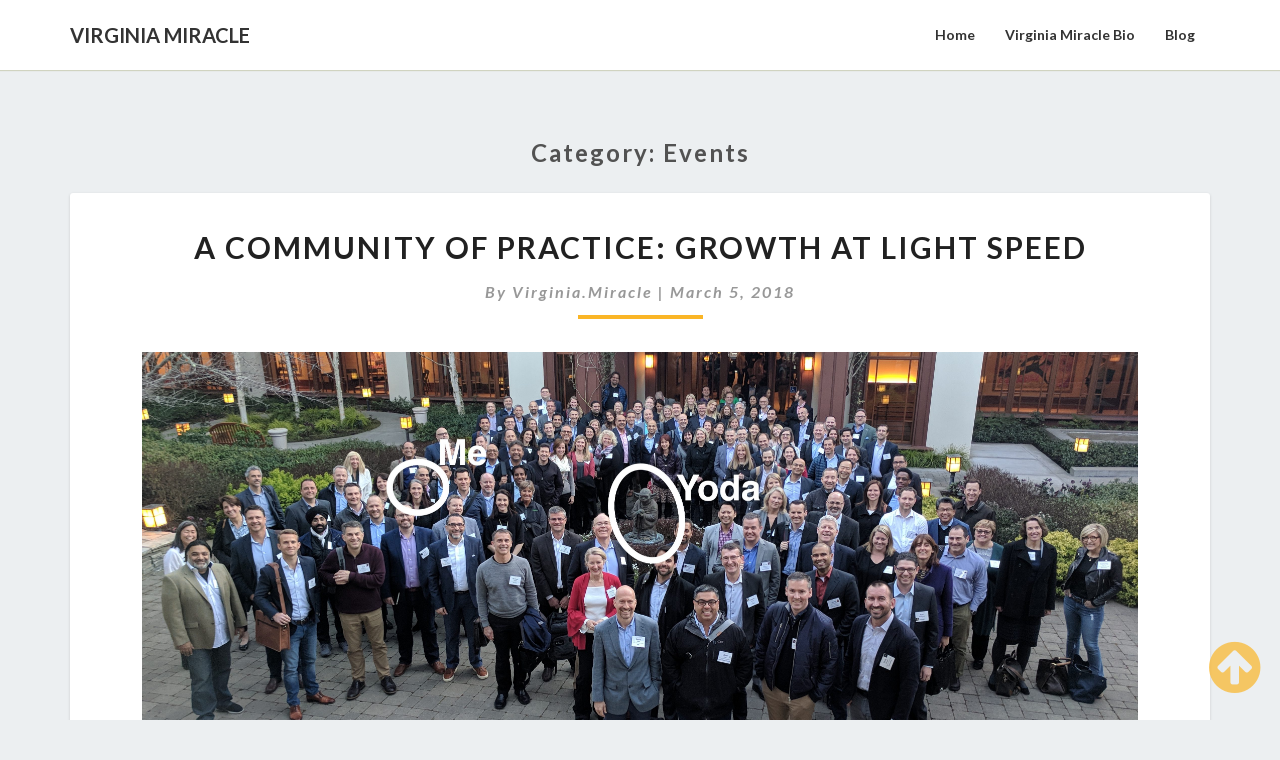

--- FILE ---
content_type: text/html; charset=UTF-8
request_url: https://www.virginiamiracle.com/category/events/
body_size: 16779
content:
<!DOCTYPE html>
<html xmlns="http://www.w3.org/1999/xhtml" dir="ltr" lang="en-US"
	prefix="og: https://ogp.me/ns#" >
<head>
  <meta charset="UTF-8" />
  <meta name="viewport" content="width=device-width" />
  <link rel="profile" href="http://gmpg.org/xfn/11" />
  <link rel="pingback" href="https://www.virginiamiracle.com/xmlrpc.php" />
  <meta http-equiv="content-language" content="en-US" />
  <meta name="language" content="en-US" />
  <title>Events | Virginia Miracle</title>

		<!-- All in One SEO 4.4.3 - aioseo.com -->
		<meta name="robots" content="max-image-preview:large" />
		<link rel="canonical" href="https://www.virginiamiracle.com/category/events/" />
		<meta name="generator" content="All in One SEO (AIOSEO) 4.4.3" />
		<script type="application/ld+json" class="aioseo-schema">
			{"@context":"https:\/\/schema.org","@graph":[{"@type":"BreadcrumbList","@id":"https:\/\/www.virginiamiracle.com\/category\/events\/#breadcrumblist","itemListElement":[{"@type":"ListItem","@id":"https:\/\/www.virginiamiracle.com\/#listItem","position":1,"item":{"@type":"WebPage","@id":"https:\/\/www.virginiamiracle.com\/","name":"Home","description":"Customer Experience Advocate","url":"https:\/\/www.virginiamiracle.com\/"},"nextItem":"https:\/\/www.virginiamiracle.com\/category\/events\/#listItem"},{"@type":"ListItem","@id":"https:\/\/www.virginiamiracle.com\/category\/events\/#listItem","position":2,"item":{"@type":"WebPage","@id":"https:\/\/www.virginiamiracle.com\/category\/events\/","name":"Events","url":"https:\/\/www.virginiamiracle.com\/category\/events\/"},"previousItem":"https:\/\/www.virginiamiracle.com\/#listItem"}]},{"@type":"CollectionPage","@id":"https:\/\/www.virginiamiracle.com\/category\/events\/#collectionpage","url":"https:\/\/www.virginiamiracle.com\/category\/events\/","name":"Events | Virginia Miracle","inLanguage":"en-US","isPartOf":{"@id":"https:\/\/www.virginiamiracle.com\/#website"},"breadcrumb":{"@id":"https:\/\/www.virginiamiracle.com\/category\/events\/#breadcrumblist"}},{"@type":"Person","@id":"https:\/\/www.virginiamiracle.com\/#person","name":"virginia.miracle","image":{"@type":"ImageObject","@id":"https:\/\/www.virginiamiracle.com\/category\/events\/#personImage","url":"https:\/\/secure.gravatar.com\/avatar\/715b98ad5219f7285c8a62418ece6d33?s=96&d=mm&r=g","width":96,"height":96,"caption":"virginia.miracle"}},{"@type":"WebSite","@id":"https:\/\/www.virginiamiracle.com\/#website","url":"https:\/\/www.virginiamiracle.com\/","name":"Virginia Miracle","description":"Customer Experience Advocate","inLanguage":"en-US","publisher":{"@id":"https:\/\/www.virginiamiracle.com\/#person"}}]}
		</script>
		<!-- All in One SEO -->

<link rel='dns-prefetch' href='//fonts.googleapis.com' />
<link rel="alternate" type="application/rss+xml" title="Virginia Miracle &raquo; Feed" href="https://www.virginiamiracle.com/feed/" />
<link rel="alternate" type="application/rss+xml" title="Virginia Miracle &raquo; Comments Feed" href="https://www.virginiamiracle.com/comments/feed/" />
<link rel="alternate" type="application/rss+xml" title="Virginia Miracle &raquo; Events Category Feed" href="https://www.virginiamiracle.com/category/events/feed/" />
<script type="text/javascript">
window._wpemojiSettings = {"baseUrl":"https:\/\/s.w.org\/images\/core\/emoji\/14.0.0\/72x72\/","ext":".png","svgUrl":"https:\/\/s.w.org\/images\/core\/emoji\/14.0.0\/svg\/","svgExt":".svg","source":{"concatemoji":"https:\/\/www.virginiamiracle.com\/wp-includes\/js\/wp-emoji-release.min.js?ver=6.3.7"}};
/*! This file is auto-generated */
!function(i,n){var o,s,e;function c(e){try{var t={supportTests:e,timestamp:(new Date).valueOf()};sessionStorage.setItem(o,JSON.stringify(t))}catch(e){}}function p(e,t,n){e.clearRect(0,0,e.canvas.width,e.canvas.height),e.fillText(t,0,0);var t=new Uint32Array(e.getImageData(0,0,e.canvas.width,e.canvas.height).data),r=(e.clearRect(0,0,e.canvas.width,e.canvas.height),e.fillText(n,0,0),new Uint32Array(e.getImageData(0,0,e.canvas.width,e.canvas.height).data));return t.every(function(e,t){return e===r[t]})}function u(e,t,n){switch(t){case"flag":return n(e,"\ud83c\udff3\ufe0f\u200d\u26a7\ufe0f","\ud83c\udff3\ufe0f\u200b\u26a7\ufe0f")?!1:!n(e,"\ud83c\uddfa\ud83c\uddf3","\ud83c\uddfa\u200b\ud83c\uddf3")&&!n(e,"\ud83c\udff4\udb40\udc67\udb40\udc62\udb40\udc65\udb40\udc6e\udb40\udc67\udb40\udc7f","\ud83c\udff4\u200b\udb40\udc67\u200b\udb40\udc62\u200b\udb40\udc65\u200b\udb40\udc6e\u200b\udb40\udc67\u200b\udb40\udc7f");case"emoji":return!n(e,"\ud83e\udef1\ud83c\udffb\u200d\ud83e\udef2\ud83c\udfff","\ud83e\udef1\ud83c\udffb\u200b\ud83e\udef2\ud83c\udfff")}return!1}function f(e,t,n){var r="undefined"!=typeof WorkerGlobalScope&&self instanceof WorkerGlobalScope?new OffscreenCanvas(300,150):i.createElement("canvas"),a=r.getContext("2d",{willReadFrequently:!0}),o=(a.textBaseline="top",a.font="600 32px Arial",{});return e.forEach(function(e){o[e]=t(a,e,n)}),o}function t(e){var t=i.createElement("script");t.src=e,t.defer=!0,i.head.appendChild(t)}"undefined"!=typeof Promise&&(o="wpEmojiSettingsSupports",s=["flag","emoji"],n.supports={everything:!0,everythingExceptFlag:!0},e=new Promise(function(e){i.addEventListener("DOMContentLoaded",e,{once:!0})}),new Promise(function(t){var n=function(){try{var e=JSON.parse(sessionStorage.getItem(o));if("object"==typeof e&&"number"==typeof e.timestamp&&(new Date).valueOf()<e.timestamp+604800&&"object"==typeof e.supportTests)return e.supportTests}catch(e){}return null}();if(!n){if("undefined"!=typeof Worker&&"undefined"!=typeof OffscreenCanvas&&"undefined"!=typeof URL&&URL.createObjectURL&&"undefined"!=typeof Blob)try{var e="postMessage("+f.toString()+"("+[JSON.stringify(s),u.toString(),p.toString()].join(",")+"));",r=new Blob([e],{type:"text/javascript"}),a=new Worker(URL.createObjectURL(r),{name:"wpTestEmojiSupports"});return void(a.onmessage=function(e){c(n=e.data),a.terminate(),t(n)})}catch(e){}c(n=f(s,u,p))}t(n)}).then(function(e){for(var t in e)n.supports[t]=e[t],n.supports.everything=n.supports.everything&&n.supports[t],"flag"!==t&&(n.supports.everythingExceptFlag=n.supports.everythingExceptFlag&&n.supports[t]);n.supports.everythingExceptFlag=n.supports.everythingExceptFlag&&!n.supports.flag,n.DOMReady=!1,n.readyCallback=function(){n.DOMReady=!0}}).then(function(){return e}).then(function(){var e;n.supports.everything||(n.readyCallback(),(e=n.source||{}).concatemoji?t(e.concatemoji):e.wpemoji&&e.twemoji&&(t(e.twemoji),t(e.wpemoji)))}))}((window,document),window._wpemojiSettings);
</script>
<style type="text/css">
img.wp-smiley,
img.emoji {
	display: inline !important;
	border: none !important;
	box-shadow: none !important;
	height: 1em !important;
	width: 1em !important;
	margin: 0 0.07em !important;
	vertical-align: -0.1em !important;
	background: none !important;
	padding: 0 !important;
}
</style>
	<link rel='stylesheet' id='sbi_styles-css' href='https://www.virginiamiracle.com/wp-content/plugins/instagram-feed/css/sbi-styles.min.css?ver=6.2' type='text/css' media='all' />
<link rel='stylesheet' id='wp-block-library-css' href='https://www.virginiamiracle.com/wp-includes/css/dist/block-library/style.min.css?ver=6.3.7' type='text/css' media='all' />
<style id='classic-theme-styles-inline-css' type='text/css'>
/*! This file is auto-generated */
.wp-block-button__link{color:#fff;background-color:#32373c;border-radius:9999px;box-shadow:none;text-decoration:none;padding:calc(.667em + 2px) calc(1.333em + 2px);font-size:1.125em}.wp-block-file__button{background:#32373c;color:#fff;text-decoration:none}
</style>
<style id='global-styles-inline-css' type='text/css'>
body{--wp--preset--color--black: #000000;--wp--preset--color--cyan-bluish-gray: #abb8c3;--wp--preset--color--white: #ffffff;--wp--preset--color--pale-pink: #f78da7;--wp--preset--color--vivid-red: #cf2e2e;--wp--preset--color--luminous-vivid-orange: #ff6900;--wp--preset--color--luminous-vivid-amber: #fcb900;--wp--preset--color--light-green-cyan: #7bdcb5;--wp--preset--color--vivid-green-cyan: #00d084;--wp--preset--color--pale-cyan-blue: #8ed1fc;--wp--preset--color--vivid-cyan-blue: #0693e3;--wp--preset--color--vivid-purple: #9b51e0;--wp--preset--gradient--vivid-cyan-blue-to-vivid-purple: linear-gradient(135deg,rgba(6,147,227,1) 0%,rgb(155,81,224) 100%);--wp--preset--gradient--light-green-cyan-to-vivid-green-cyan: linear-gradient(135deg,rgb(122,220,180) 0%,rgb(0,208,130) 100%);--wp--preset--gradient--luminous-vivid-amber-to-luminous-vivid-orange: linear-gradient(135deg,rgba(252,185,0,1) 0%,rgba(255,105,0,1) 100%);--wp--preset--gradient--luminous-vivid-orange-to-vivid-red: linear-gradient(135deg,rgba(255,105,0,1) 0%,rgb(207,46,46) 100%);--wp--preset--gradient--very-light-gray-to-cyan-bluish-gray: linear-gradient(135deg,rgb(238,238,238) 0%,rgb(169,184,195) 100%);--wp--preset--gradient--cool-to-warm-spectrum: linear-gradient(135deg,rgb(74,234,220) 0%,rgb(151,120,209) 20%,rgb(207,42,186) 40%,rgb(238,44,130) 60%,rgb(251,105,98) 80%,rgb(254,248,76) 100%);--wp--preset--gradient--blush-light-purple: linear-gradient(135deg,rgb(255,206,236) 0%,rgb(152,150,240) 100%);--wp--preset--gradient--blush-bordeaux: linear-gradient(135deg,rgb(254,205,165) 0%,rgb(254,45,45) 50%,rgb(107,0,62) 100%);--wp--preset--gradient--luminous-dusk: linear-gradient(135deg,rgb(255,203,112) 0%,rgb(199,81,192) 50%,rgb(65,88,208) 100%);--wp--preset--gradient--pale-ocean: linear-gradient(135deg,rgb(255,245,203) 0%,rgb(182,227,212) 50%,rgb(51,167,181) 100%);--wp--preset--gradient--electric-grass: linear-gradient(135deg,rgb(202,248,128) 0%,rgb(113,206,126) 100%);--wp--preset--gradient--midnight: linear-gradient(135deg,rgb(2,3,129) 0%,rgb(40,116,252) 100%);--wp--preset--font-size--small: 13px;--wp--preset--font-size--medium: 20px;--wp--preset--font-size--large: 36px;--wp--preset--font-size--x-large: 42px;--wp--preset--spacing--20: 0.44rem;--wp--preset--spacing--30: 0.67rem;--wp--preset--spacing--40: 1rem;--wp--preset--spacing--50: 1.5rem;--wp--preset--spacing--60: 2.25rem;--wp--preset--spacing--70: 3.38rem;--wp--preset--spacing--80: 5.06rem;--wp--preset--shadow--natural: 6px 6px 9px rgba(0, 0, 0, 0.2);--wp--preset--shadow--deep: 12px 12px 50px rgba(0, 0, 0, 0.4);--wp--preset--shadow--sharp: 6px 6px 0px rgba(0, 0, 0, 0.2);--wp--preset--shadow--outlined: 6px 6px 0px -3px rgba(255, 255, 255, 1), 6px 6px rgba(0, 0, 0, 1);--wp--preset--shadow--crisp: 6px 6px 0px rgba(0, 0, 0, 1);}:where(.is-layout-flex){gap: 0.5em;}:where(.is-layout-grid){gap: 0.5em;}body .is-layout-flow > .alignleft{float: left;margin-inline-start: 0;margin-inline-end: 2em;}body .is-layout-flow > .alignright{float: right;margin-inline-start: 2em;margin-inline-end: 0;}body .is-layout-flow > .aligncenter{margin-left: auto !important;margin-right: auto !important;}body .is-layout-constrained > .alignleft{float: left;margin-inline-start: 0;margin-inline-end: 2em;}body .is-layout-constrained > .alignright{float: right;margin-inline-start: 2em;margin-inline-end: 0;}body .is-layout-constrained > .aligncenter{margin-left: auto !important;margin-right: auto !important;}body .is-layout-constrained > :where(:not(.alignleft):not(.alignright):not(.alignfull)){max-width: var(--wp--style--global--content-size);margin-left: auto !important;margin-right: auto !important;}body .is-layout-constrained > .alignwide{max-width: var(--wp--style--global--wide-size);}body .is-layout-flex{display: flex;}body .is-layout-flex{flex-wrap: wrap;align-items: center;}body .is-layout-flex > *{margin: 0;}body .is-layout-grid{display: grid;}body .is-layout-grid > *{margin: 0;}:where(.wp-block-columns.is-layout-flex){gap: 2em;}:where(.wp-block-columns.is-layout-grid){gap: 2em;}:where(.wp-block-post-template.is-layout-flex){gap: 1.25em;}:where(.wp-block-post-template.is-layout-grid){gap: 1.25em;}.has-black-color{color: var(--wp--preset--color--black) !important;}.has-cyan-bluish-gray-color{color: var(--wp--preset--color--cyan-bluish-gray) !important;}.has-white-color{color: var(--wp--preset--color--white) !important;}.has-pale-pink-color{color: var(--wp--preset--color--pale-pink) !important;}.has-vivid-red-color{color: var(--wp--preset--color--vivid-red) !important;}.has-luminous-vivid-orange-color{color: var(--wp--preset--color--luminous-vivid-orange) !important;}.has-luminous-vivid-amber-color{color: var(--wp--preset--color--luminous-vivid-amber) !important;}.has-light-green-cyan-color{color: var(--wp--preset--color--light-green-cyan) !important;}.has-vivid-green-cyan-color{color: var(--wp--preset--color--vivid-green-cyan) !important;}.has-pale-cyan-blue-color{color: var(--wp--preset--color--pale-cyan-blue) !important;}.has-vivid-cyan-blue-color{color: var(--wp--preset--color--vivid-cyan-blue) !important;}.has-vivid-purple-color{color: var(--wp--preset--color--vivid-purple) !important;}.has-black-background-color{background-color: var(--wp--preset--color--black) !important;}.has-cyan-bluish-gray-background-color{background-color: var(--wp--preset--color--cyan-bluish-gray) !important;}.has-white-background-color{background-color: var(--wp--preset--color--white) !important;}.has-pale-pink-background-color{background-color: var(--wp--preset--color--pale-pink) !important;}.has-vivid-red-background-color{background-color: var(--wp--preset--color--vivid-red) !important;}.has-luminous-vivid-orange-background-color{background-color: var(--wp--preset--color--luminous-vivid-orange) !important;}.has-luminous-vivid-amber-background-color{background-color: var(--wp--preset--color--luminous-vivid-amber) !important;}.has-light-green-cyan-background-color{background-color: var(--wp--preset--color--light-green-cyan) !important;}.has-vivid-green-cyan-background-color{background-color: var(--wp--preset--color--vivid-green-cyan) !important;}.has-pale-cyan-blue-background-color{background-color: var(--wp--preset--color--pale-cyan-blue) !important;}.has-vivid-cyan-blue-background-color{background-color: var(--wp--preset--color--vivid-cyan-blue) !important;}.has-vivid-purple-background-color{background-color: var(--wp--preset--color--vivid-purple) !important;}.has-black-border-color{border-color: var(--wp--preset--color--black) !important;}.has-cyan-bluish-gray-border-color{border-color: var(--wp--preset--color--cyan-bluish-gray) !important;}.has-white-border-color{border-color: var(--wp--preset--color--white) !important;}.has-pale-pink-border-color{border-color: var(--wp--preset--color--pale-pink) !important;}.has-vivid-red-border-color{border-color: var(--wp--preset--color--vivid-red) !important;}.has-luminous-vivid-orange-border-color{border-color: var(--wp--preset--color--luminous-vivid-orange) !important;}.has-luminous-vivid-amber-border-color{border-color: var(--wp--preset--color--luminous-vivid-amber) !important;}.has-light-green-cyan-border-color{border-color: var(--wp--preset--color--light-green-cyan) !important;}.has-vivid-green-cyan-border-color{border-color: var(--wp--preset--color--vivid-green-cyan) !important;}.has-pale-cyan-blue-border-color{border-color: var(--wp--preset--color--pale-cyan-blue) !important;}.has-vivid-cyan-blue-border-color{border-color: var(--wp--preset--color--vivid-cyan-blue) !important;}.has-vivid-purple-border-color{border-color: var(--wp--preset--color--vivid-purple) !important;}.has-vivid-cyan-blue-to-vivid-purple-gradient-background{background: var(--wp--preset--gradient--vivid-cyan-blue-to-vivid-purple) !important;}.has-light-green-cyan-to-vivid-green-cyan-gradient-background{background: var(--wp--preset--gradient--light-green-cyan-to-vivid-green-cyan) !important;}.has-luminous-vivid-amber-to-luminous-vivid-orange-gradient-background{background: var(--wp--preset--gradient--luminous-vivid-amber-to-luminous-vivid-orange) !important;}.has-luminous-vivid-orange-to-vivid-red-gradient-background{background: var(--wp--preset--gradient--luminous-vivid-orange-to-vivid-red) !important;}.has-very-light-gray-to-cyan-bluish-gray-gradient-background{background: var(--wp--preset--gradient--very-light-gray-to-cyan-bluish-gray) !important;}.has-cool-to-warm-spectrum-gradient-background{background: var(--wp--preset--gradient--cool-to-warm-spectrum) !important;}.has-blush-light-purple-gradient-background{background: var(--wp--preset--gradient--blush-light-purple) !important;}.has-blush-bordeaux-gradient-background{background: var(--wp--preset--gradient--blush-bordeaux) !important;}.has-luminous-dusk-gradient-background{background: var(--wp--preset--gradient--luminous-dusk) !important;}.has-pale-ocean-gradient-background{background: var(--wp--preset--gradient--pale-ocean) !important;}.has-electric-grass-gradient-background{background: var(--wp--preset--gradient--electric-grass) !important;}.has-midnight-gradient-background{background: var(--wp--preset--gradient--midnight) !important;}.has-small-font-size{font-size: var(--wp--preset--font-size--small) !important;}.has-medium-font-size{font-size: var(--wp--preset--font-size--medium) !important;}.has-large-font-size{font-size: var(--wp--preset--font-size--large) !important;}.has-x-large-font-size{font-size: var(--wp--preset--font-size--x-large) !important;}
.wp-block-navigation a:where(:not(.wp-element-button)){color: inherit;}
:where(.wp-block-post-template.is-layout-flex){gap: 1.25em;}:where(.wp-block-post-template.is-layout-grid){gap: 1.25em;}
:where(.wp-block-columns.is-layout-flex){gap: 2em;}:where(.wp-block-columns.is-layout-grid){gap: 2em;}
.wp-block-pullquote{font-size: 1.5em;line-height: 1.6;}
</style>
<link rel='stylesheet' id='bootstrap-css' href='https://www.virginiamiracle.com/wp-content/themes/lighthouse/css/bootstrap.css?ver=6.3.7' type='text/css' media='all' />
<link rel='stylesheet' id='lighthouse-style-css' href='https://www.virginiamiracle.com/wp-content/themes/lighthouse/style.css?ver=6.3.7' type='text/css' media='all' />
<style id='lighthouse-style-inline-css' type='text/css'>
	/* Color Scheme */

	/* Accent Color */

	a:active,
	a:hover,
	a:focus {
	    color: #fab526;
	}

	.navbar-default .navbar-nav > li > a:hover, .navbar-default .navbar-nav > li > a:focus {
		color: #fab526;
	}

.navbar-default .navbar-toggle:hover, .navbar-default .navbar-toggle:focus {
		background-color: #fab526;
		background: #fab526;
		border-color:#fab526;
	}

	.navbar-default .navbar-nav > .active > a, .navbar-default .navbar-nav > .active > a:hover, .navbar-default .navbar-nav > .active > a:focus {
		color: #fab526 !important;			
	}

	.dropdown-menu > .active > a, .dropdown-menu > .active > a:hover, .dropdown-menu > .active > a:focus {	    
	    background-color: #fab526;
	}
	.btn, .btn-default:visited, .btn-default:active:hover, .btn-default.active:hover, .btn-default:active:focus, .btn-default.active:focus, .btn-default:active.focus, .btn-default.active.focus {
    background: #fab526;
}

	.navbar-default .navbar-nav > .open > a, .navbar-default .navbar-nav > .open > a:hover, .navbar-default .navbar-nav > .open > a:focus {
		color: #fab526;
	}

	.cat-links a, .tags-links a {
   		color: #fab526;
	}
	.navbar-default .navbar-nav > li > .dropdown-menu > li > a:hover,
	.navbar-default .navbar-nav > li > .dropdown-menu > li > a:focus {
		color: #fff;
		background-color: #fab526;
	}
	 h5.entry-date a:hover {
		color: #fab526;
	 }

	 #respond input#submit {
	 	background-color: #fab526;
	 	background: #fab526;
	}
	.navbar-default .navbar-nav .open .dropdown-menu > .active > a, .navbar-default .navbar-nav .open .dropdown-menu > .active > a:hover, .navbar-default .navbar-nav .open .dropdown-menu > .active > a:focus {
		background-color: #fab526;
		color:#fff;
	}
.top-widgets h3:after {
    display: block;
    max-width: 60px;
    background:  #fab526;
    height: 3px;
    content: ' ';
    margin: 0 auto;
    margin-top: 10px;
}
.bottom-widgets h3:after {
    display: block;
    max-width: 60px;
    background:  #fab526;
    height: 3px;
    content: ' ';
    margin: 0 auto;
    margin-top: 10px;
}
	button:hover, button, button:active, button:focus {
		border: 1px solid #fab526;
		background-color:#fab526;
		background:#fab526;
	}
		.dropdown-menu .current-menu-item.current_page_item a, .dropdown-menu .current-menu-item.current_page_item a:hover, .dropdown-menu .current-menu-item.current_page_item a:active, .dropdown-menu .current-menu-item.current_page_item a:focus {
    background: #fab526 !important;
    color:#fff !important
	}
	@media (max-width: 767px) {
		.navbar-default .navbar-nav .open .dropdown-menu > li > a:hover {
			background-color: #fab526;
			color: #fff;
		}
	}
	blockquote {
		    border-left: 5px solid #fab526;
	}
	.sticky-post{
	    background: #fab526;
	    color:white;
	}
	
	.entry-title a:hover,
	.entry-title a:focus{
	    color: #fab526;
	}

	.entry-header .entry-meta::after{
	    background: #fab526;
	}

	.post-password-form input[type="submit"], .post-password-form input[type="submit"]:hover, .post-password-form input[type="submit"]:focus, .post-password-form input[type="submit"]:active {
	    background-color: #fab526;

	}

		.fa {
		color: #fab526;
	}

	.btn-default{
		border-bottom: 1px solid #fab526;
	}

	.btn-default:hover, .btn-default:focus{
	    border-bottom: 1px solid #fab526;
	    background-color: #fab526;
	}

	.nav-previous:hover, .nav-next:hover{
	    border: 1px solid #fab526;
	    background-color: #fab526;
	}

	.next-post a:hover,.prev-post a:hover{
	    color: #fab526;
	}

	.posts-navigation .next-post a:hover .fa, .posts-navigation .prev-post a:hover .fa{
	    color: #fab526;
	}


#secondary .widget-title {
    border-left: 3px solid #fab526;
}

	#secondary .widget a:hover,
	#secondary .widget a:focus{
		color: #fab526;
	}

	#secondary .widget_calendar tbody a {
	    background-color: #fab526;
	    color: #fff;
	    padding: 0.2em;
	}

	#secondary .widget_calendar tbody a:hover{
	    background-color: #fab526;
	    color: #fff;
	    padding: 0.2em;
	}	

</style>
<link rel='stylesheet' id='font-awesome-css' href='https://www.virginiamiracle.com/wp-content/themes/lighthouse/font-awesome/css/font-awesome.min.css?ver=6.3.7' type='text/css' media='all' />
<link rel='stylesheet' id='lighthousegooglefonts-css' href='//fonts.googleapis.com/css?family=Lato:400,300italic,700,700i|Source+Sans+Pro:400,400italic' type='text/css' media='all' />
<script type='text/javascript' src='https://www.virginiamiracle.com/wp-includes/js/jquery/jquery.min.js?ver=3.7.0' id='jquery-core-js'></script>
<script type='text/javascript' src='https://www.virginiamiracle.com/wp-includes/js/jquery/jquery-migrate.min.js?ver=3.4.1' id='jquery-migrate-js'></script>
<!--[if lt IE 9]>
<script type='text/javascript' src='https://www.virginiamiracle.com/wp-content/themes/lighthouse/js/html5shiv.js?ver=3.7.3' id='html5shiv-js'></script>
<![endif]-->
<link rel="https://api.w.org/" href="https://www.virginiamiracle.com/wp-json/" /><link rel="alternate" type="application/json" href="https://www.virginiamiracle.com/wp-json/wp/v2/categories/285" /><link rel="EditURI" type="application/rsd+xml" title="RSD" href="https://www.virginiamiracle.com/xmlrpc.php?rsd" />
<meta name="generator" content="WordPress 6.3.7" />
<meta name="twitpic" content="twitpic/0.3" />
<link rel="stylesheet" href="https://www.virginiamiracle.com/wp-content/plugins/twitpic/styles/twitpic.css" type="text/css" media="screen" />
<style>#twitpic {width: 260px imporant!;}</style>
<style type="text/css">
        .site-header { background: ; }
        .footer-widgets h3 { color: ; }
        .site-footer { background: ; }
        .footer-widget-wrapper { background: ; }
        .row.site-info { color: ; }
        #secondary h3.widget-title, #secondary h4.widget-title { color: ; }
        #secondary .widget { background: ; }
        #secondary .widget a { color: ; }
        #secondary .widget li { border-color: ; }
        .navbar-nav > li > ul.dropdown-menu,.navbar-default { background-color: #ffffff; }
        ul.dropdown-menu:after { border-bottom-color: #ffffff; }
        .navbar-default .navbar-nav>li>a,.navbar-default .navbar-nav .dropdown-menu>li>a  { color: ; }
        .navbar-default .navbar-brand { color: ; }
        h1.entry-title, .entry-header .entry-title a { color: ; }
        .entry-content, .entry-summary { color: ; }
        h5.entry-date, h5.entry-date a { color: ; }
       	.top-widgets { background: ; }
       	.top-widgets h3 { color: ; }
       	.top-widgets, .top-widgets p { color: ; }
       	.bottom-widgets { background: ; }
       	.site-description, .site-title { color: #; }
		.site-title::after{ background-color: #; }
  		#comments a, #comments a:hover, #comments a:focus, #comments a:active, #comments a:visited, .page .post-content a, .page .post-content a:hover, .page .post-content a:focus, .page .post-content a:active, .page .post-content a:visited, .single-post .post-content a, .single-post .post-content a:hover, .single-post .post-content a:focus, .single-post .post-content a:active, .single-post .post-content a:visited { color: ; }
       	.bottom-widgets h3 { color: ; }
       	.scroll-to-top .fa { color: ; }
       	.bottom-widgets, .bottom-widgets p { color: ; }
		   	.site-description, .site-title { color: ; }
	.site-title::after{ background-color: ; }
		@media (max-width:767px){.navbar-default .navbar-nav .dropdown-menu>li.menu-item>a  { color: ; }}
</style>
	<style type="text/css" id="lighthouse-header-css">
					.site-header {
					background: url(https://www.virginiamiracle.com/wp-content/uploads/2017/06/speakers-3.jpg) no-repeat scroll top;
											background-size: cover;
						background-position:center;
						height: 500px
									}

				@media (min-width: 768px) and (max-width: 1024px){
					.site-header {
													background-size: cover;
							background-position:center;
							height: 350px;
										
					}
				}

				@media (max-width: 767px) {
					.site-header {
													background-size: cover;
							background-position:center;
							height: 300px;
										
					}
				}
				@media (max-width: 359px) {
					.site-header {
													background-size: cover;
							background-position:center;
							height: 200px;
												
					}
					
				}
				.site-header{
					-webkit-box-shadow: 0px 0px 2px 1px rgba(182,182,182,0.3);
			    	-moz-box-shadow: 0px 0px 2px 1px rgba(182,182,182,0.3);
			    	-o-box-shadow: 0px 0px 2px 1px rgba(182,182,182,0.3);
			    	box-shadow: 0px 0px 2px 1px rgba(182,182,182,0.3);
				}
  
		.site-title,
		.site-description {
			color: #fff;
		}
		.site-title::after{
			background: #fff;
			content:"";       
		}
	
	</style>
			<style type="text/css" id="wp-custom-css">
			/*
You can add your own CSS here.

a:active {
    color: white;
}

Click the help icon above to learn more.
*/		</style>
		</head>

<body class="archive category category-events category-285 group-blog">
  <div id="page" class="hfeed site">
      <!-- Only show header on front page start -->
        <nav class="navbar navbar-default navbar-fixed-top navbar-left" role="navigation"> 
        <div class="container" id="navigation_menu">
          <div class="navbar-header"> 
                        <button type="button" class="navbar-toggle" data-toggle="collapse" data-target=".navbar-ex1-collapse"> 
              <span class="sr-only">Toggle Navigation</span> 
              <span class="icon-bar"></span> 
              <span class="icon-bar"></span> 
              <span class="icon-bar"></span> 
            </button> 
                        <a href="https://www.virginiamiracle.com/">
              <div class="navbar-brand">Virginia Miracle</div>            </a>
          </div> 
          <div class="collapse navbar-collapse navbar-ex1-collapse"><ul id="menu-nav" class="nav navbar-nav"><li id="menu-item-944" class="menu-item menu-item-type-custom menu-item-object-custom menu-item-home menu-item-944"><a title="Home" href="http://www.virginiamiracle.com/">Home</a></li>
<li id="menu-item-876" class="menu-item menu-item-type-post_type menu-item-object-page menu-item-876"><a title="Virginia Miracle Bio" href="https://www.virginiamiracle.com/bio/">Virginia Miracle Bio</a></li>
<li id="menu-item-877" class="menu-item menu-item-type-taxonomy menu-item-object-category menu-item-877"><a title="Blog" href="https://www.virginiamiracle.com/category/blog/">Blog</a></li>
</ul></div>          </div>
        </nav>
        <div class="header-no-image"></div>
            </header>  
<!-- Only show header on front page end -->
  <div id="content" class="site-content"><div class="container">
	<div class="row">
		

		
			<header class="archive-page-header">
				<h3 class="archive-page-title">Category: <span>Events</span></h3>			</header><!-- .page-header -->

						<div id="primary" class="col-md-12 content-area">
						<main id="main" class="site-main" role="main">

										
						
<article id="post-973"  class="post-content post-973 post type-post status-publish format-standard hentry category-blog category-brands-worthy-of-a-weekend category-events tag-chief-customer-officer tag-gainsight tag-spredfast">

	
<a href="https://www.virginiamiracle.com/2018/03/05/a-community-of-practice-growth-at-light-speed/" rel="bookmark">
		</a>	
	<header class="entry-header">	
	
		<span class="screen-reader-text">A Community Of Practice: Growth at Light Speed</span>

					<h2 class="entry-title">
				<a href="https://www.virginiamiracle.com/2018/03/05/a-community-of-practice-growth-at-light-speed/" rel="bookmark">A Community Of Practice: Growth at Light Speed</a>
			</h2>
		
				     
				<div class="entry-meta">
					 					<h5 class="entry-date">By <span class="author vcard"><a class="url fn n" href="https://www.virginiamiracle.com/author/virginiamiracle/" title="View all posts by virginia.miracle" rel="author">virginia.miracle</a></span></span>
	| <a href="https://www.virginiamiracle.com/2018/03/05/a-community-of-practice-growth-at-light-speed/" title="5:34 am" rel="bookmark"><time class="entry-date" datetime="2018-03-05T05:34:41-08:00" pubdate>March 5, 2018 </time></a><span class="byline"><span class="sep"></span></h5>
					 				</div><!-- .entry-meta -->
			   
			</header><!-- .entry-header -->
	
			<div class="entry-content">
				<p><img decoding="async" fetchpriority="high" class="alignleft size-full wp-image-974" src="http://www.virginiamiracle.com/wp-content/uploads/2018/03/Gainsight-CCO-attendees-e1520205223386.jpg" alt="" width="3967" height="1892" srcset="https://www.virginiamiracle.com/wp-content/uploads/2018/03/Gainsight-CCO-attendees-e1520205223386.jpg 3967w, https://www.virginiamiracle.com/wp-content/uploads/2018/03/Gainsight-CCO-attendees-e1520205223386-300x143.jpg 300w, https://www.virginiamiracle.com/wp-content/uploads/2018/03/Gainsight-CCO-attendees-e1520205223386-768x366.jpg 768w, https://www.virginiamiracle.com/wp-content/uploads/2018/03/Gainsight-CCO-attendees-e1520205223386-1024x488.jpg 1024w, https://www.virginiamiracle.com/wp-content/uploads/2018/03/Gainsight-CCO-attendees-e1520205223386-566x270.jpg 566w" sizes="(max-width: 3967px) 100vw, 3967px" /></p>
<p>My name is Virginia Miracle and I am a Customer Success practitioner (hi, Virginia). This is <em>not</em> what it says in my bio, but I think it just might be the truth.</p>
<p>Last week was a long, revelatory, and inspiring. I spent time in beautiful surroundings and part of two different Communities of Practice &#8211; the first was the Gainsight Chief Customer Officer Summit (hosted at the secretive Skywalker Ranch, hence Yoda) and the second was serving as a speaker at a customer&#8217;s internal social media summit. Despite the awesome work that Gainsight does on forwarding customer success as a practice, I am not sure that I would have self-identified on a reptilian level as part of the &#8220;Customer Success Community&#8221; prior to last week. I&#8217;ve spent basically all of my career as a marketer, I serve marketers and heck it wasn&#8217;t that long ago that I was honored to be part of <a href="http://www.toprankblog.com/2017/12/women-rock-digital-marketing-2017/">TopRank Marketing&#8217;s 25 Women Who Rocked Digital Marketing in 2017</a>. Walks like a duck&#8230;But then there&#8217;s this whole Customer Success gig I seem to have. The 6+ years of on the job lessons from building Spredfast&#8217;s Customer Success methodology and team appear to have armed me with both much to give and to learn. I found it very inspiring to engaging in debate and sharing with fellow CS leaders who served customers as diverse as procurement and pastors.</p>
<p>The second part of the week was at a customer&#8217;s internal social media event which brought together geographically disparate social teams for 2 days of training and best practice sharing. The way the logistics worked, I was able to attend all day and visibly see the crackle between the attendees in the same way I had felt that myself at Gainsight event. They all walked away feeling closer to colleagues and committed to sharing more on their best practices calls.</p>
<p>3 takeaways from a remarkable week in these 2 special communities:</p>
<p><strong>Prescriptive Practice is not the enemy of Artistry &#8211; </strong>Embracing playbooks, automation, and other technology tools to deal with the repetitive or high frequency motions frees up your limited human resources to do the things that defy playbooks and repetitive motions. This is true for everything from social care inquiries to troubleshooting docs to thanking promoters. Being prescriptive creates room for grace and learning.</p>
<p><strong>We Can Learn Faster Together</strong> &#8211; No one and I mean no one at the CCO summit had everything figured out. Given how quickly the space moves, that would be nearly impossible. But I have no doubt that the number of ideas, frameworks and new practitioner colleagues I walked away with will help me optimize solutions far faster than if I was in this alone. The same goes for the large customer team I was with at the end of the week. The comfort of all being in this together, still learning, and that being OK is powerful stuff.</p>
<p><strong>Connecting in Real Life Sparks Meaningful Digital Sharing &#8211;</strong> Connections that were made in both of these forums that will no doubt be taken forward with gusto and bear meaningful acceleration.  And what better time to remember than 4 days before SX kicks off! Building and maintaining meaningful connections to our loose tie Frolleagues (&lt;- see what I did there) is an investment in the braintrust that can grow our smarts ahead of the pace of market change. And is well worth the investment of the upcoming weekend&#8230;</p>
<p>&nbsp;</p>
<p>&nbsp;</p>
<p>&nbsp;</p>

							</div><!-- .entry-content -->

	<footer class="entry-footer">
			</footer><!-- .entry-footer -->
</article><!-- #post-## -->

							
						
<article id="post-947"  class="post-content post-947 post type-post status-publish format-standard hentry category-blog category-deep-thoughts category-events">

	
<a href="https://www.virginiamiracle.com/2018/01/21/3-lessons-from-3-months-prepping-to-interview-michelle-obama/" rel="bookmark">
		</a>	
	<header class="entry-header">	
	
		<span class="screen-reader-text">3 Lessons from 3 Months of Prepping to interview Michelle Obama</span>

					<h2 class="entry-title">
				<a href="https://www.virginiamiracle.com/2018/01/21/3-lessons-from-3-months-prepping-to-interview-michelle-obama/" rel="bookmark">3 Lessons from 3 Months of Prepping to interview Michelle Obama</a>
			</h2>
		
				     
				<div class="entry-meta">
					 					<h5 class="entry-date">By <span class="author vcard"><a class="url fn n" href="https://www.virginiamiracle.com/author/virginiamiracle/" title="View all posts by virginia.miracle" rel="author">virginia.miracle</a></span></span>
	| <a href="https://www.virginiamiracle.com/2018/01/21/3-lessons-from-3-months-prepping-to-interview-michelle-obama/" title="12:40 pm" rel="bookmark"><time class="entry-date" datetime="2018-01-21T12:40:16-08:00" pubdate>January 21, 2018 </time></a><span class="byline"><span class="sep"></span></h5>
					 				</div><!-- .entry-meta -->
			   
			</header><!-- .entry-header -->
	
			<div class="entry-content">
				<p><a href="http://www.virginiamiracle.com/wp-content/uploads/2018/01/SPEAKERS-D-045.jpg"><img decoding="async" class="wp-image-954 aligncenter" src="http://www.virginiamiracle.com/wp-content/uploads/2018/01/SPEAKERS-D-045.jpg" alt="" width="836" height="558" srcset="https://www.virginiamiracle.com/wp-content/uploads/2018/01/SPEAKERS-D-045.jpg 2500w, https://www.virginiamiracle.com/wp-content/uploads/2018/01/SPEAKERS-D-045-300x200.jpg 300w, https://www.virginiamiracle.com/wp-content/uploads/2018/01/SPEAKERS-D-045-768x512.jpg 768w, https://www.virginiamiracle.com/wp-content/uploads/2018/01/SPEAKERS-D-045-1024x683.jpg 1024w, https://www.virginiamiracle.com/wp-content/uploads/2018/01/SPEAKERS-D-045-405x270.jpg 405w" sizes="(max-width: 836px) 100vw, 836px" /></a>2017’s professional highlight without a doubt was interviewing former FLOTUS Michelle Obama on stage for the <a href="https://www.spredfast.com/summit/">Spredfast Summit</a> in October. Before we go further, the answer to your first two questions are: “Yes, she’s as amazing and warm and brilliant as she seems” and “No, I was not freaking out, I was extremely honored.”</p>
<p>While I learned a lot from Mrs. Obama <i>during</i> the interview (some takeaways <a href="https://www.linkedin.com/pulse/key-takeaways-from-spredfast-smart-social-summit-2017-tracy-whitelaw/">here</a> and <a href="https://www.spredfast.com/about-us/social-media-news/former-first-lady-michelle-obama-calls-businesses-take-stand-social-0">here</a>), the process of preparing for the day itself was rich with lessons. These are heavily informing my 2018 personal goals and I&#8217;m sharing in case they might help others as well.</p>
<p style="padding-left: 30px;"><b>Review the Game Film</b> &#8211; The Spredfast Marketing team who pulled off the coup of securing Mrs. Obama in the first place started me on a steady diet of looking at available previous interviews with Mrs. Obama to critique and second guess everything from editing to question flow. The major challenge is that much of what is available are other celebrities conducting the interviews. While everyone is interested in the FFLOTUS and Oprah comparing notes, I was well aware that the audience was there to hear from her, not me, so I needed to take a slightly different tack.</p>
<p style="padding-left: 30px;"><b>Preparation sets the table for Serendipity &#8211;</b> I ritualistically prepare for keynote presentations by building muscle memory. The better I know the material, the more I can be present in the moment to connect with the audience and perform on the day. While I have done a number of onstage fireside chats previously, I have never actually acted out rehearsals or done technical practices &#8211; those I prepped by &#8220;warming up&#8221; the interview subject in prep calls which was not on the table here. Thus, we needed to rehearse with surrogates. I’m not going to lie, I felt a little (ok, VERY) silly at first. However, knowing that I could juggle interview cards and a handheld mic and had practiced the questions over and over meant that I had more mental bandwidth in a very adrenaline fueled moment to try to actually <strong>LISTEN</strong> and simply guide the course of the conversation. My favorite moment of that hour was riffing with Mrs. Obama about her comments about making sure to review tweets &#8211; a moment only made possible because I wasn’t obsessively trying to remember or get to the next question.</p>
<p style="padding-left: 30px;"><b>Leadership is Everywhere</b> &#8211;  Mrs. Obama was amazing, but truthfully, I learned a something from everyone who stepped in to help me practice and polish &#8211; including WPEngine’s CEO Heather Brunner and my own husband who got dragged into the prep process in the final week. Turns out, I don’t turn to the man I walk through life with and ask him hard questions about leadership every day, but he’s pretty wise. While its amazing to be able to ask the former First Lady serious questions about how social media has changed the electorate, what it will take to get the next generation into politics, and how to tell a story through a team, we have leaders in our midst whose perspective is similarly valuable. We should be asking hard questions of everyone.</p>
<p>As I think forward to 2018, I am spending a lot of time reviewing the ups and downs of 2017 &#8211; not what happened, but how I reacted and chose to act, to speak, to prioritize, to spend my time and to behave. This year my goals center on being more thoughtful about how I spend my time. I wish to spend more time proactively investing in myself, my children and my community and far less of it in my comfort zone of reacting to incoming items. And I do want to spend more of my time with my remarkable friends, colleagues and my spouse discussing about things that will make a difference in the world or right here in Austin, TX.</p>

							</div><!-- .entry-content -->

	<footer class="entry-footer">
			</footer><!-- .entry-footer -->
</article><!-- #post-## -->

							
						
<article id="post-687"  class="post-content post-687 post type-post status-publish format-standard hentry category-blog category-clutter-free-marketing category-events tag-entrepreneur tag-loyal-customers tag-sxsw tag-w20 tag-wcg">

	
<a href="https://www.virginiamiracle.com/2014/04/29/exciting-update-article-w20-sxsw-video/" rel="bookmark">
		</a>	
	<header class="entry-header">	
	
		<span class="screen-reader-text">Exciting Update, Article &#038; W20 SXSW Video</span>

					<h2 class="entry-title">
				<a href="https://www.virginiamiracle.com/2014/04/29/exciting-update-article-w20-sxsw-video/" rel="bookmark">Exciting Update, Article &#038; W20 SXSW Video</a>
			</h2>
		
				     
				<div class="entry-meta">
					 					<h5 class="entry-date">By <span class="author vcard"><a class="url fn n" href="https://www.virginiamiracle.com/author/virginiamiracle/" title="View all posts by virginia.miracle" rel="author">virginia.miracle</a></span></span>
	| <a href="https://www.virginiamiracle.com/2014/04/29/exciting-update-article-w20-sxsw-video/" title="11:47 am" rel="bookmark"><time class="entry-date" datetime="2014-04-29T11:47:59-08:00" pubdate>April 29, 2014 </time></a><span class="byline"><span class="sep"></span></h5>
					 				</div><!-- .entry-meta -->
			   
			</header><!-- .entry-header -->
	
			<div class="entry-content">
				<p>A lot has happened over the last couple of months.  Most importantly, <a title="Merger post" href="http://www.spredfast.com/blog/2014/04/02/mass-relevance-spredfast-merge-today-circle-complete/">Spredfast and Mass Relevance merged</a> this month to form a 350 person Social Marketing Platform company, for which I am pleased to serve as Chief Customer Officer.  Lots more to come on that and the marketing at the speed of life made possible by the combined technologies.</p>
<p>In March, the folks at Entrepreneur were kind enough to publish me.  Please visit them <a title="Loyal Customers" href="http://www.entrepreneur.com/article/232170">here to read the full text of Woo Loyal Customers For Life with 4 Winning Ways.</a></p>
<p>And during SXSW, I participated in the WCG&#8217;s W2O Group Pre-Commerce Summit.  The video and slides from this 10 minute talk here: <iframe src="//www.youtube.com/embed/L_1SLmVlcW8" height="315" width="560" allowfullscreen="" frameborder="0"></iframe></p>
<p>Bonus: I address my very loud green jacket IN the video.</p>

							</div><!-- .entry-content -->

	<footer class="entry-footer">
			</footer><!-- .entry-footer -->
</article><!-- #post-## -->

							
						
<article id="post-668"  class="post-content post-668 post type-post status-publish format-standard hentry category-blog category-brands-worthy-of-a-weekend category-events tag-jackie-huba tag-womma">

	
<a href="https://www.virginiamiracle.com/2012/11/16/womma-summit-2012-advocacy-social-evolution/" rel="bookmark">
		</a>	
	<header class="entry-header">	
	
		<span class="screen-reader-text">WOMMA Summit 2012: Advocacy &#038; Social Evolution</span>

					<h2 class="entry-title">
				<a href="https://www.virginiamiracle.com/2012/11/16/womma-summit-2012-advocacy-social-evolution/" rel="bookmark">WOMMA Summit 2012: Advocacy &#038; Social Evolution</a>
			</h2>
		
				     
				<div class="entry-meta">
					 					<h5 class="entry-date">By <span class="author vcard"><a class="url fn n" href="https://www.virginiamiracle.com/author/virginiamiracle/" title="View all posts by virginia.miracle" rel="author">virginia.miracle</a></span></span>
	| <a href="https://www.virginiamiracle.com/2012/11/16/womma-summit-2012-advocacy-social-evolution/" title="10:39 am" rel="bookmark"><time class="entry-date" datetime="2012-11-16T10:39:49-08:00" pubdate>November 16, 2012 </time></a><span class="byline"><span class="sep"></span></h5>
					 				</div><!-- .entry-meta -->
			   
			</header><!-- .entry-header -->
	
			<div class="entry-content">
				<p><img decoding="async" src="https://s3.amazonaws.com/blogimages.socialagency.com/a88dd46c70e4f1e6b935661137c197da.jpeg" alt="" /></p>
<p>Wednesday night, we closed the book on another WOMMA Summit (disclosure: Spredfast is a governing member and I serve on the board).   Having now had a few hours to reflect, there were some major themes.</p>
<p>Back to <strong>Advocacy</strong> – In session after session, we heard a focus from brands on meeting the needs not only of their X million fans, but creating content, experiences, and value for their hard core fans.  One of the greatest examples of of approaching this came from Jackie Huba’s preview of her forthcoming 2013 book Monster Business.  Lady Gaga’s marketing strategies focus on the 1% of her fans that want to have hyper-engaged relationships with her.  The <a href="http://www.churchofcustomer.com/2010/02/loya">6 Lessons of Gaga’s loyalty strategy</a> are a fantastic reminder that this advocate strategy needs to drive platform choices instead of the tail wagging the dog.</p>
<p>Big Businesses are <strong>Dissolving the Social Pillar</strong> –Nestle Digital &amp; Social Global Head (and WOMMA co-founder) <a href="https://twitter.com/pblackshaw">Pete Blackshaw</a>,<a href="https://twitter.com/ggerik">Greg Gerik</a> of 3M, and “Turbo” <a href="https://twitter.com/turbotodd">Todd Watson</a> of IBM all shared the communications pillars of their organizations – none of which include standalone “social”.  Instead of being a siloed initiative of a few trained marketers, social has permeated the way the company communicates on all fronts.  This is a beautiful thought, but paying off on it requires investment in socially empowering hundreds of brand managers and SMEs, measuring the results of their efforts, and getting engagement and feedback data to the right places in the organization in a way that energizes the organization.</p>
<p>The <strong>Paid/Owned/Earned </strong>(and sometimes Shared) media model is here to stay as a meaningful model.  No longer is there questioning about the validity or value of WOM that gets stimulated by ad dollars as the changing dynamics of what it takes for users of social platforms to actually see a connections’ recommendation.  What does differ is how people are handling the integration of paid. Whether it is a new skill being picked up by the brand, executed through specialist agency collaboration, etc. – it is a skill set that must be added to your integrated WOMM team’s arsenal molto pronto.</p>
<p><strong>Measurement</strong> is becoming more sophisticated and scrutinized.  Many of the success metrics shared in sessions were about the “quick win”.  This seems to be a result of the continued ROI pressure that social initiatives, along with the entire marketing mix face (backed up by data shared in the <a href="http://www.ibmcom/cmostudy">IBM CMO study</a>.  But elevating social activity to “business value” needs to incorporate the value of both the quick win and the long game for which social is so uniquely designed.  Dr. Walter Carl shared some great guidance on how to look at the full value picture of social in a more holistic way – giving social credit for some of the “long game” communications objectives it achieves instead of short term sales, coupon redemptions, etc alone.  We need to move beyond activity metrics and the “short game” and start thinking about how to give social credit for the more complex role it plays including soliciting feedback, cultivating offline WOM recommendations, and developing brand advocates who will spark to action in a crisis.</p>
<p><strong>The Legal Socialpocalypse</strong> – The Summit closed with some amazing and well-timed reminders from lead legal counsel/cyberlawyers for Coca-Cola, American Express, and USAA.  Reminders included the need for a higher level of rigor in terms of sharing rights-protected material to basic security in the way that social accounts are being managed by individuals in the company (personal logins to control corporate Facebook, anyone?).  Above all, the guidance was to get legal involved early and often so they become involved in shaping a program instead of the late stage “no” guys.</p>
<p>It’s great to see so many companies that were early pioneers in social continuing to evolve and willing to share their lessons along the way for the benefit of the entire industry!  For more details and sharable nuggets, visit WOMMA’s curated tweet and photo highlights the summit sessions: <a href="http://allthings.womma.org/2012/11/13/womma-summit-day-1-recap/">Day 1</a>, <a href="http://allthings.womma.org/2012/11/14/womma-summit-day-2-recap/">Day 2</a>, <a href="http://allthings.womma.org/2012/11/15/womma-summit-day-3-recap/">Day 3</a>. To see more of the WOM that took place at Summit, check out the <a href="http://bit.ly/UuR27C" target="_blank">Summit Social Hub</a> powered by <a href="http://bit.ly/UuQZIX" target="_blank">FeedMagnet</a>.</p>

							</div><!-- .entry-content -->

	<footer class="entry-footer">
			</footer><!-- .entry-footer -->
</article><!-- #post-## -->

							
						
<article id="post-636"  class="post-content post-636 post type-post status-publish format-standard hentry category-blog category-clutter-free-marketing category-events tag-measurement tag-social-media-roi tag-womma">

	
<a href="https://www.virginiamiracle.com/2011/09/26/we-need-more-tweets/" rel="bookmark">
		</a>	
	<header class="entry-header">	
	
		<span class="screen-reader-text">We Need More Tweets!</span>

					<h2 class="entry-title">
				<a href="https://www.virginiamiracle.com/2011/09/26/we-need-more-tweets/" rel="bookmark">We Need More Tweets!</a>
			</h2>
		
				     
				<div class="entry-meta">
					 					<h5 class="entry-date">By <span class="author vcard"><a class="url fn n" href="https://www.virginiamiracle.com/author/virginiamiracle/" title="View all posts by virginia.miracle" rel="author">virginia.miracle</a></span></span>
	| <a href="https://www.virginiamiracle.com/2011/09/26/we-need-more-tweets/" title="9:44 am" rel="bookmark"><time class="entry-date" datetime="2011-09-26T09:44:24-08:00" pubdate>September 26, 2011 </time></a><span class="byline"><span class="sep"></span></h5>
					 				</div><!-- .entry-meta -->
			   
			</header><!-- .entry-header -->
	
			<div class="entry-content">
				<p>(this cross-posted on<a title="Social Media Pitfalls" href="http://blog.ogilvypr.com/2011/09/social-media-measurement-pitfalls/"> Ogilvy&#8217;s Fresh Influence blog</a>)</p>
<figure id="attachment_637" aria-describedby="caption-attachment-637" style="width: 500px" class="wp-caption alignleft"><a href="http://www.virginiamiracle.com/wp-content/uploads/2011/09/NeedMoreTweets.jpg"><img decoding="async" loading="lazy" class="size-full wp-image-637" title="NeedMoreTweets" src="http://www.virginiamiracle.com/wp-content/uploads/2011/09/NeedMoreTweets.jpg" alt="" width="500" height="408" srcset="https://www.virginiamiracle.com/wp-content/uploads/2011/09/NeedMoreTweets.jpg 500w, https://www.virginiamiracle.com/wp-content/uploads/2011/09/NeedMoreTweets-300x244.jpg 300w" sizes="(max-width: 500px) 100vw, 500px" /></a><figcaption id="caption-attachment-637" class="wp-caption-text">Image by John Moore @brandautopsy</figcaption></figure>
<p>On a panel last week for a <a href="http://womma.org/main/">WOMMA</a> event at Chicago&#8217;s Social Media Week, I had the pleasure of sitting with <a title="Keller Fay" href="http://twitter.com/#%21/kellerfay" target="_blank">Keller Fay&#8217;s Ed Keller</a>, <a title="Robbin Phillips" href="http://twitter.com/#%21/robbinphillips" target="_blank">Brains on Fire&#8217;s Robbin Phillips</a>, and Social Media Today&#8217;s <a title="Robin Carey's Twitter" href="http://twitter.com/#%21/robincarey" target="_blank">Robin Carey</a> to discuss social media measurement under the heading of <strong>&#8220;Is WOM worth it?&#8221;</strong>.  In the context of that discussion, I talked about the siren song of social media counting (vs. measurement) and the trap that we too-frequently see: social media &#8220;cases&#8221; that end by rattling off 20 different social media metrics that do not track to a meaningful business metric.  To illustrate, I mentioned that no CEO is not banging the table looking for more tweets (which <a title="Brand Autopsy" href="http://www.brandautopsy.com/">BrandAutopsy</a> riffed into the above), he&#8217;s looking for shareholder value &#8211; sales, market share, preference, purchase intent and a legion of other measures that can not be ripped off the back of Facebook insights.</p>
<p>So, with that in mind and the voices of my esteemed co-presenters in my head, I put together a list of 4 potential measurement pitfalls that can kill your social media measurement program before the horses have left the stable:</p>
<p>1) <span style="text-decoration: underline;">Setting the wrong objectives</span>.  This sounds silly, but often an activity or &#8220;client brief&#8221; will be mis-translated as an objective.  For example, &#8220;run a high-impact event&#8221; is an activity, but &#8220;increase consideration and share of voice among X audience&#8221; attending that event is an objective.  <strong>TEST</strong>: Can it be measured?  If the answer is no, it isn&#8217;t an objective.</p>
<p>2) <span style="text-decoration: underline;">Determine the meaningful (vs. diagnostic) KPIs <em>before </em>you begin</span>:  Chances are, meaningful KPI&#8217;s will require measurement techniques beyond simple, spoon-fed social media metrics like likes and shares.  Take a walk through our <a title="Conversation Impact PDF" href="http://blog.ogilvypr.com/wp-content/uploads/ogilvy-360-digital-influence_conversationimpact_2009.pdf" target="_blank">Conversation Impact(TM) white paper</a> to determine how to craft meaningful Reach, Preference, or Action KPIs.</p>
<p>3) <span style="text-decoration: underline;">Find where your audience is interacting on a relevant topic</span>: Yes, Facebook has 800 million people and likely some of them are in your desired &#8220;audience&#8221; but they may not be on Facebook to discuss their mother&#8217;s prescriptions or whatever topic that you may have value to add.  The important second step to &#8220;going where the party&#8221; is already happening is not just determining where your audience is, but how they are using social media for different things &#8211; where do they share recipes vs. look for snowboot recommendations?  While they could light up for FB, Twitter, Flickr, etc it will be critical to understand the relevance of those platforms to their lives to put together a measurable strategy.</p>
<p>4) <span style="text-decoration: underline;">Plan to measure</span>: If you put together a measurement plan after you&#8217;ve already begun, you have lost your chance at a baseline and being able to know the true impact of your efforts.  Ed Keller admitted that he often gets calls halfway through campaigns at which point, there are limitations on the types of measurements that can be taken.  The baseline is going to be the key to your &#8220;winning&#8221; metric such as &#8220;Increased purchase consideration by 45%&#8221;.  That is the type of metric that CEOs do care about and will keep your social media efforts on strategy and in budget in 2012.</p>

							</div><!-- .entry-content -->

	<footer class="entry-footer">
			</footer><!-- .entry-footer -->
</article><!-- #post-## -->

							
							
						
					</main><!-- #main -->
				</div><!-- #primary -->

		
					</div> <!--.row-->            
		</div><!--.container-->
		

	<div class="container"> 
		<div class="row">
			<div class="col-md-4">
							</div>
			<div class="col-md-4">
							</div>
			<div class="col-md-4">
				 
			</div>
		</div>
	</div>
</div><!-- #content -->
<div class="footer-widget-wrapper">
	<div class="container">

		<div class="row">
			<div class="col-md-4">
				 
			</div>
			<div class="col-md-4">
				 
			</div>
			<div class="col-md-4">
				 
			</div>
		</div>
	</div>
</div>
<footer id="colophon" class="site-footer" role="contentinfo">
	<div class="row site-info">
			&copy; 2026 Virginia Miracle</div><!-- .site-info -->
</footer><!-- #colophon -->
</div><!-- #page -->


	<a href="#page" class="scroll-to-top">
	<i class="fa fa-arrow-circle-up" aria-hidden="true"></i>
	</a>


<!-- Instagram Feed JS -->
<script type="text/javascript">
var sbiajaxurl = "https://www.virginiamiracle.com/wp-admin/admin-ajax.php";
</script>
<script type='text/javascript' src='https://www.virginiamiracle.com/wp-content/themes/lighthouse/js/bootstrap.js?ver=6.3.7' id='bootstrap-js'></script>
<script type='text/javascript' src='https://www.virginiamiracle.com/wp-content/themes/lighthouse/js/skip-link-focus-fix.js?ver=20130115' id='lighthouse-skip-link-focus-fix-js'></script>
<script type='text/javascript' src='https://www.virginiamiracle.com/wp-content/themes/lighthouse/js/lighthouse.js?ver=6.3.7' id='lighthouse-js-js'></script>



</body>
</html>


--- FILE ---
content_type: text/css
request_url: https://www.virginiamiracle.com/wp-content/themes/lighthouse/style.css?ver=6.3.7
body_size: 6217
content:
/*
Theme Name: Lighthouse
Author: lighthouseseo
Description: With search engines in mind such as Google and Bing we created the responsive theme Lighthouse. It is a perfect responsive and gorgeous SEO friendly and SEO optimized WordPress blog theme. It is mainly created for blogging but it is indeed a multipurpose theme, beside bloggers a lot of people can use it, you can for example use it as a blog, news website, affiliate site, articles, landing page, business, photography and more. Lighthouse is best described as clean, creative, light, white, blank, pixel perfect design, awesome, simple, elegant, minimalistic and most of all modern. It works with almost every single plugin and supports following post types: Video, Image, Aside, Status, Audio, Quote, Link and Gallery. Lighthouse is fully customizable and has a lot of features, such as: Full width template, right sidebar template, Widget support, Footer widgets, custom colors, custom logo, custom header text and tagline, custom background image, custom header image, favicon and site icon, custom header text color, custom background color, custom theme color, custom header background colour and of course custom menu.
Version: 101.5
License: GNU General Public License v2 or later
License URI: http://www.gnu.org/licenses/gpl-2.0.html
Tags: two-columns, right-sidebar, theme-options, custom-background, custom-header, custom-colors, custom-menu, featured-images,  sticky-post, rtl-language-support,threaded-comments
Text Domain: lighthouse

Please go to readme.txt for information libraries, credits, changes, fork information and more

*/


.scroll-to-top{position:fixed;right:20px;bottom:10px;opacity:.7;font-size:60px;transition:all .5s}.scroll-to-top:hover{opacity:1}a.header-button{display:inline-block;background:#fff;margin-top:30px;padding:15px 25px;border-radius:3px;color:#696969}@media (min-width:768px){.navbar-nav>li>ul.dropdown-menu{padding:0;max-width:200px;left:auto;right:0;border-radius:3px}.navbar-nav>li>ul.dropdown-menu li a{padding:10px 20px;font-weight:600;white-space:normal;border-bottom:1px solid rgba(0,0,0,.15)}.navbar-nav>li>ul.dropdown-menu li:last-of-type a{border-bottom:0 solid #fff}ul.dropdown-menu:after{bottom:100%;right:20%;border:solid transparent;content:" ";height:0;width:0;position:absolute;pointer-events:none;border-color:rgba(255,255,255,0);border-bottom-color:#fff;border-width:10px;margin-left:-10px}}@media (max-width:768px){.navbar-default .navbar-collapse{border-top:1px solid rgba(255,255,255,.1)}.scroll-to-top{font-size:50px}.navbar-nav>li>ul.dropdown-menu li a{white-space:normal}}body,button,h1,h2,h3,h4,h5,h6,input,select,textarea{text-rendering:optimizeLegibility;-webkit-font-smoothing:antialiased}a:active,a:hover,input:focus,input:hover,textarea:focus,textarea:hover{outline:0}blockquote,blockquote p{font-size:18px}iframe,table{width:100%}.comment-list,.comment-list .children,.widget ul{list-style:none}body{background:#eceff1}body,button,input,select,textarea{color:#424242;font-size:18px;font-weight:400;font-family:'Source Sans Pro','helvetica neue',helvetica,arial,verdana}h1,h2,h3,h4,h5,h6{clear:both;color:#212121;font-family:Lato,sans-serif,'helvetica neue',helvetica,arial,verdana;font-weight:900;font-style:normal}blockquote,cite,dfn,em,i{font-style:italic}p{margin-bottom:1.5em;line-height:1.7em}a{color:#607D8B;text-decoration:none}a:visited{color:#78909c;text-decoration:underline}a:hover{text-decoration:none}a img{border:0}dd{margin:0 1.5em 1.5em}blockquote{border-left:5px solid #455A64;background:#F5f5f5;margin-left:.5em}code{white-space:normal;color:#666}table{border-collapse:separate;border-spacing:0}table caption{text-align:center;text-transform:uppercase}thead{background-color:#fff;color:#212121}table,td,th{border:1px solid #ddd}td,th{padding:.7em;text-align:left}tbody tr:nth-child(odd){background:#eee}button,input,select,textarea{font-size:100%;margin:0;max-width:100%;vertical-align:baseline}embed,iframe,object{max-width:100%}.screen-reader-text{clip:rect(1px,1px,1px,1px);position:absolute!important;height:1px;width:1px;overflow:hidden}.screen-reader-text:active,.screen-reader-text:focus,.screen-reader-text:hover{background-color:#f1f1f1;border-radius:3px;box-shadow:0 0 2px 2px rgba(0,0,0,.6);clip:auto!important;color:#21759b;display:block;font-size:14px;font-size:.875rem;font-weight:700;height:auto;left:5px;line-height:normal;padding:15px 23px 14px;text-decoration:none;top:5px;width:auto;z-index:100000}button,input,textarea{font-family:inherit;padding:5px}input,textarea{color:#727272;border:1px solid #aaa1a8}button,button:hover,html input[type=button],html input[type=button]:hover,input[type=reset],input[type=reset]:hover,input[type=submit],input[type=submit]:hover{border:1px solid #455A64;border-radius:2px;color:#fff}button:active,button:focus,html input[type=button]:active,html input[type=button]:focus,input[type=reset]:active,input[type=reset]:focus,input[type=submit]:active,input[type=submit]:focus{border:1px solid #455A64;border-radius:2px;background:-moz-linear-gradient(#607d8b,#455a64);background:-o-linear-gradient(#607d8b,#455a64);background:-webkit-linear-gradient(#607d8b,#455a64);background:linear-gradient(#607d8b,#455a64);color:#fff}input[type=email],input[type=email]:focus,input[type=text],input[type=text]:focus,textarea,textarea:focus{color:#727272}input[type=search].search-field{border-radius:2px 0 0 2px;width:-webkit-calc(100% - 42px);width:calc(100% - 42px)}.search-form{position:relative}.search-form label{width:100%;margin-bottom:0}.search-submit:before{content:"\f002";font-family:FontAwesome;font-size:16px;left:1px;line-height:34px;position:relative;width:40px}.navbar,.site-description,.site-title{font-family:Lato,sans-serif,'helvetica neue',helvetica,arial,verdana;font-style:normal}.search-submit{border-radius:0 2px 2px 0;bottom:0;overflow:hidden;padding:0;position:absolute;right:0;top:0;width:42px}img{margin-bottom:1em}.alignnone{margin:5px 20px 20px 0}.aligncenter,div.aligncenter{display:block;margin:5px auto}.alignright{float:right;margin:5px 0 20px 20px}.alignleft{float:left;margin:5px 20px 20px 0}a img.alignright{float:right;margin:5px 0 20px 20px}a img.alignleft,a img.alignnone{margin:5px 20px 20px 0}a img.alignleft{float:left}.navbar-nav,.tags-links{float:right}a img.aligncenter{display:block;margin-left:auto;margin-right:auto;margin-bottom:20px}.wp-caption{background:#fff;max-width:96%;padding:5px 3px 10px;text-align:center}.wp-caption.aligncenter,.wp-caption.alignnone{margin:5px auto 20px}.wp-caption.alignleft{margin:5px 20px 20px 0}.wp-caption.alignright{margin:5px 0 20px 20px}.wp-caption img{border:0;height:auto;margin:0;max-width:98.5%;padding:0;width:auto}.wp-caption-text{font-size:14px;text-align:center}.wp-caption .wp-caption-text{margin:.8075em 0}.wp-caption p.wp-caption-text{font-size:14px;line-height:17px;margin:0;padding:0 4px 5px}.size-auto,.size-full,.size-large,.size-medium,.size-thumbnail{max-width:100%;height:auto}.comment-content img,.entry-content img,.widget img{max-width:100%}.entry-content img,img[class*=align],img[class*=wp-image-]{max-width:100%;height:auto}.entry-content img,img.size-full{max-width:100%;width:auto}.comment-content img.wp-smiley,.entry-content img.wp-smiley{border:none;margin-bottom:0;margin-top:0;padding:0}img.wp-post-image{max-width:100%;width:auto;height:auto}.image-attachment{margin-left:auto;margin-right:auto}.featured-image img{width:100%;display:block;margin:0 auto 15px}.nav{display:block}.navbar-fixed-bottom,.navbar-fixed-top{position:fixed;top:0;z-index:1030}@media (min-width:768px){.navbar-fixed-bottom,.navbar-fixed-top{border-radius:0}}.navbar-fixed-top{top:0;border-width:0 0 1px}.admin-bar .navbar-fixed-top{top:32px}@media (max-width:782px){.admin-bar .navbar-fixed-top{top:46px}}.navbar{margin-bottom:0;font-size:14px;font-weight:600;text-transform:capitalize;border:none;transition:all 1s}.navbar-brand{font-size:20px;font-weight:600;height:70px;padding:15px;line-height:40px;text-transform:uppercase}.navbar-nav>li>a{padding-top:25px;padding-bottom:25px}.nav .open>a,.nav .open>a:focus,.nav .open>a:hover{background-color:#fff;border-color:#fff}.navbar-default{background:#fff;box-shadow:0 1px 1px rgba(100,100,0,.2)}.lh-nav-bg-transform{background-color:rgba(255,255,255,0)!important;box-shadow:0 1px 1px rgba(100,100,0,0)!important}.navbar.lh-nav-bg-transform{font-size:16px}.navbar-default .navbar-brand{color:#333}.navbar-default .navbar-brand:focus,.navbar-default .navbar-brand:hover{color:#000}.navbar-default .navbar-nav>li>a,.navbar-default .navbar-text{color:#333}.lh-nav-bg-transform.navbar-default .navbar-brand{color:#fff!important}.lh-nav-bg-transform .navbar-nav>li>a{color:#fff!important;text-shadow:1px 1px 2px rgba(0,0,0,.4)}.darkHeader{display:none}.entry-header .entry-meta::after,.site-title::after{content:"";display:block}.navbar-default .navbar-nav>.active>a,.navbar-default .navbar-nav>.active>a:focus,.navbar-default .navbar-nav>.active>a:hover{background-color:rgba(231,231,231,0)}.navbar-default .navbar-toggle .icon-bar{background-color:#333}.navbar-default .navbar-toggle:focus .icon-bar,.navbar-default .navbar-toggle:hover .icon-bar{background-color:#fff}.navbar-default .navbar-link{color:#333}.navbar-default .navbar-link:hover{color:#000}.dropdown-menu>.active>a,.dropdown-menu>.active>a:focus,.dropdown-menu>.active>a:hover{color:#FFF;text-decoration:none;outline:0}@media (max-width:767px){.navbar-default .navbar-nav .open .dropdown-menu>li>a{color:#333}.lh-nav-bg-transform button.navbar-toggle{background:#fff}.lh-nav-bg-transform .navbar-nav .open .dropdown-menu>li>a{color:#fff!important}.lh-nav-bg-transform{background-color:rgba(0,0,0,.9)!important;box-shadow:0 1px 1px rgba(100,100,0,0)!important}.navbar-fixed-bottom .navbar-collapse,.navbar-fixed-top .navbar-collapse{max-height:600px}}.site-description,.site-title{color:#fff;text-shadow:rgba(255,255,255,.1) -1px -1px 1px,rgba(0,0,0,.5) 1px 1px 1px}@media (min-width:768px){ul.nav li.dropdown:hover>ul.dropdown-menu{display:block}}.site-header{background:#1b1b1b;position:relative;width:100%;margin-bottom:3em;overflow:hidden;min-height:500px;background-size:cover;padding:20px}.site-header .site-branding{margin:0 -50% 0 0;position:absolute;top:50%;left:50%;-webkit-transform:translate(-50%,-50%);-ms-transform:translate(-50%,-50%);transform:translate(-50%,-50%);text-align:center}.site-title{font-size:3.5em;font-weight:700;text-transform:uppercase;letter-spacing:10px;margin-top:0;margin-bottom:0}.site-title::after{background-color:#fff;height:2px;width:20%;margin:10px auto}.site-description{font-size:1em;font-weight:400;padding:.2em 0;letter-spacing:5px;text-transform:capitalize;margin-top:0;margin-bottom:0}.home-link,.site-description a,.site-title a{text-decoration:none}.sticky-post{position:absolute;top:0;left:15px;padding:5px 15px}.hentry{margin:0 0 1.5em}.comments-area,.post-comments,.post-content,.single-post-content{background-color:#fff;clear:both;margin-bottom:2em;box-shadow:0 1px 3px 0 rgba(0,0,0,.15);-moz-box-shadow:0 1px 3px 0 rgba(0,0,0,.15);-webkit-box-shadow:0 1px 3px 0 rgba(0,0,0,.15);-o-box-shadow:0 1px 3px 0 rgba(0,0,0,.15)}.entry-content,.entry-footer,.entry-header,.entry-summary{padding:0 4em}.featured-image{padding:.5em}.single-post-content{padding:0 4em}.comments-area{padding:1.5em 4em;background:#fff;overflow:hidden}.post-comments{border-radius:0;border:none;padding:2em;overflow:hidden}.post-comments .comments-area{background:#fff;padding:1em 2em;overflow:hidden;box-shadow:none}.post-content hr{margin-top:20px;margin-bottom:20px;border-color:#e6e6e6;border-style:solid;width:100%}.entry-content,.entry-footer,.entry-header,.entry-meta,.entry-summary,.entry-title{width:100%;word-wrap:break-word;overflow:hidden}.entry-content,.entry-summary{color:#424242}.entry-header{padding-top:1em;padding-bottom:1em;text-align:center;text-transform:uppercase;letter-spacing:2px}.archive-page-title,.byline,.entry-meta,.entry-meta a{text-transform:capitalize}.entry-title{margin-bottom:14px}.entry-header .entry-title a{color:#212121}.entry-meta,.entry-meta a{color:#727272;clear:both}.entry-meta{font-weight:300;letter-spacing:2px}.entry-meta a{line-height:1.7}.entry-meta h5{margin-top:0;margin-bottom:0}.entry-header .entry-meta::after{height:4px;width:125px;margin:10px auto}.taxonomy-description{color:#455A64;text-align:center}.byline a{color:#727272}.group-blog .byline,.single .byline{display:inline}.entry-footer{word-spacing:3px;padding-bottom:2.5em}#category{margin-top:1em;margin-bottom:1em}.cat-links a,.tags-links a{color:#727272;text-transform:capitalize;font-style:italic}.archive-page-header,.search-page-header{margin-bottom:1.5em}.archive-page-title,.search-page-title{color:#525252;text-align:center;letter-spacing:2px}.post-content,.widget{border-radius:3px}.attachment img{margin-left:auto;margin-right:auto}h5.entry-date,h5.entry-date a{color:#989898;font-style:italic;font-weight:900}.entry-summary{text-align:justify}.read-more{margin-bottom:1.2em;text-align:center;text-transform:uppercase}.btn-default{border:none;border-radius:0;color:#212121}.btn-default:focus,.btn-default:hover{color:#fff}.image-attachment .entry-meta a{color:#607D8B;text-decoration:underline}.image-attachment .entry-content{text-align:left}.page-links{clear:both;margin:0 0 1.5em}.nav-links{background:#fff;box-shadow:0 0 1px rgba(0,0,0,.15);padding:15px;text-align:center;margin-bottom:2em}#secondary .widget,.top-widgets{box-shadow:0 1px 3px 0 rgba(0,0,0,.15)}.nav-links .fa{color:#727272}.nav-next,.nav-previous,.next-post,.prev-post{background:#fff;color:#727272;font-weight:400;text-transform:capitalize;padding:1em}#secondary .widget-title,.comments-author .url{text-transform:uppercase}.posts-navigation .next-post a,.posts-navigation .prev-post a{font-size:18px}.next-post a,.prev-post a{color:#424242}.next-prev-text{color:#727272;font-size:14px}.archive .format-staus .entry-content,.blog .format-status .entry-content{background-color:#CFD8DC;padding-top:2em;font-size:16px}textarea#comment{width:100%;border:1px solid #e0e0e0;border-bottom:2px solid #e0e0e0;height:100px}.archive .format-staus .entry-footer,.blog .format-status .entry-footer{background-color:#CFD8DC}.gallery{margin-bottom:1.6em}.gallery-item{display:inline-block;padding:1.79104477%;text-align:center;vertical-align:top;width:100%}.gallery-columns-2 .gallery-item{max-width:50%}.gallery-columns-3 .gallery-item{max-width:33.33%}.gallery-columns-4 .gallery-item{max-width:25%}.gallery-columns-5 .gallery-item{max-width:20%}.gallery-columns-6 .gallery-item{max-width:16.66%}.gallery-columns-7 .gallery-item{max-width:14.28%}.gallery-columns-8 .gallery-item{max-width:12.5%}.gallery-columns-9 .gallery-item{max-width:11.11%}.widget select,.widget_text img{max-width:100%}.gallery-icon img{margin:0 auto}.gallery-caption{color:#707070;color:rgba(51,51,51,.7);display:block;font-size:11px;font-size:1.1rem;line-height:1.5;padding:.5em 0}.gallery-columns-6 .gallery-caption,.gallery-columns-7 .gallery-caption,.gallery-columns-8 .gallery-caption,.gallery-columns-9 .gallery-caption{display:none}.avatar{height:50px;width:50px;border-radius:25px}.comment-respond label{display:block;font-weight:400}.comment-metadata{font-size:.8em}.widget_recent_entries .post-date{display:block;width:100%;font-size:14px;color:#9a9a9a}.comment-list .depth-1{margin:20px 0;border-bottom:1px dotted #DDD;padding:5px 0 18px}.comment-content{margin-bottom:.3em}.comment-respond #submit{background-color:#455A64;color:#fff;border:none;border-radius:4px}.comment-respond{padding-top:5px}.comment-metadata time{color:#aaa}#secondary .widget{background-color:#fff;color:#727272;font-size:16px;margin-bottom:2em;margin-left:auto;margin-right:auto;overflow:hidden;padding:24px;-moz-box-shadow:0 1px 3px 0 rgba(0,0,0,.15);-webkit-box-shadow:0 1px 3px 0 rgba(0,0,0,.15);-o-box-shadow:0 1px 3px 0 rgba(0,0,0,.15)}#secondary .widget-title{position:relative;padding:20px 5px 20px 20px;margin:-24px -24px 10px;border-bottom:1px solid #ddd;font-weight:900}#secondary .widget li:first-of-type{margin-top:0;padding-top:0}#secondary .widget a{color:#727272}#secondary .widget .widget-title .rsswidget{color:#212121}#recentcomments li,.widget_rss li{padding-top:.5em;padding-bottom:.5em}.widget ul{padding:0 1em}#secondary .widget li:last-child{border-bottom:none}.widget ul ul{padding:0 0 0 1em}.widget td,.widget th{padding:.2em;text-align:left}#secondary .widget hr{border-color:#ddd}#secondary .widget table caption{color:#455A64}#secondary .widget #recentcomments a,#secondary .widget .rsswidget{color:#727272}#secondary .widget .rsswidget img{margin-top:12px}.widget input[type=search].search-field{width:-webkit-calc(100% - 35px);width:calc(100% - 35px)}.widget .search-submit:before{font-size:16px;left:1px;line-height:35px;width:34px}.widget button.search-submit{padding:0;width:35px}.site-info{text-align:center;margin:0;padding-top:10px}.site-footer a{color:#fff}.custom-logo-link{margin:0;padding:10px 0;display:inline-block}.cat-links,.tags-links{color:#a2a2a2}.navbar-default .navbar-nav>.open>a,.navbar-default .navbar-nav>.open>a:focus,.navbar-default .navbar-nav>.open>a:hover{background:rgba(0,0,0,0);background-color:rgba(0,0,0,0)}.btn,.btn-default.active.focus,.btn-default.active:focus,.btn-default.active:hover,.btn-default:active.focus,.btn-default:active:focus,.btn-default:active:hover,.btn-default:visited{padding:15px 46px;color:#fff;font-size:16px;text-transform:capitalize;border-radius:35px;font-weight:700}.custom-logo-link img{margin:0}#respond input#submit{color:#fff;margin:0 auto;display:inline-block;text-align:center;padding:10px 25px;border-radius:25px}#respond,.form-submit{text-align:center;display:inline-block;width:100%}.comment-form-email,.comment-form-url,p.comment-form-author{width:30%;float:left;text-align:center;color:#7b7b7b}.comment-form-author input,.comment-form-email input,.comment-form-url input{margin-bottom:20px;width:100%;border:1px solid #d4d4d4;border-radius:20px;padding:5px 10px;text-align:center}.comment-form-author,.comment-form-email{margin-right:5%;margin-bottom:0}.comment-form-url{margin-bottom:0}input.search-field{border:1px solid #ddd;border-bottom:2px solid #ddd}#secondary .widget ul{margin:0 -25px;padding:0}#secondary .widget li{border-bottom:1px solid #ddd;padding:.5em 25px}.site-footer{background-color:#101010;color:#fff;min-height:70px;font-size:16px;padding:1em;letter-spacing:1px}.footer-widget-wrapper{background-color:#131313}.footer-widgets{color:#fff;padding:20px 0}.footer-widgets p{color:#fff}.footer-widget-wrapper .col-md-4 .footer-widgets:first-of-type{padding-top:45px!important;padding-bottom:20px}.footer-widget-wrapper .col-md-4 .footer-widgets:last-of-type{padding-top:20px;padding-bottom:45px!important}.footer-widgets a{color:rgba(255,255,255,.5)}.footer-widgets h3{color:#fff;font-weight:900;border-bottom:1px solid rgba(255,255,255,.05);padding-bottom:12px;margin-top:0}.footer-widgets ul{margin:0;padding:0}.footer-widgets #recentcomments li,.footer-widgets ul li{margin:0;padding:5px 0;list-style:none}.footer-widgets #wp-calendar,.footer-widgets #wp-calendar caption,.footer-widgets .calendar_wrap{background:#fff}.footer-widgets .calendar_wrap td,.footer-widgets .calendar_wrap td a{color:#333}.commentlist .bypostauthor,.commentlist li ul.children li.bypostauthor{background:#e7f8fb}@media (max-width:1024px){#navigation_menu{padding:0 10px;margin:0;width:100%}}@media (max-width:900px){body{font-size:16px}.site-title,h1{font-size:26px}.site-description,h2{font-size:22px}h3{font-size:18px}h4{font-size:16px}h5{font-size:14px}h6{font-size:12px}blockquote{margin-left:.3em}table{-ms-word-break:break-all;word-break:break-all}.lh-nav-bg-transform .navbar-nav>li>a{color:#333;text-shadow:1px 1px 2px transparent}.lh-nav-bg-transform.navbar-default .navbar-brand{color:#333}.sticky-post{padding:3px 15px}.entry-content,.entry-footer,.entry-header,.entry-summary{padding:1em 1.5em}.entry-footer{padding-bottom:1em}.featured-image{padding:.5em}.single-post-content{padding:0 1.5em}.comments-area,.post-comments{border:none;box-shadow:none;padding:1.2em 1em;overflow:hidden;width:100%}.comment-content table{overflow:hidden}.comment-list{padding:10px}.comment-list ol{padding-left:10px}iframe,input,textarea{width:100%}#submit,.search-submit{width:auto}.navbar-default{background:#fff}td,th{padding:.2em;text-align:left;border:1px solid #B6B6B6}.navbar.lh-nav-bg-transform{font-size:14px}.footer-widgets button.search-submit{width:42px}.site-header{min-height:350px}}@media (max-width:767px){.comment-form-email,.comment-form-url,p.comment-form-author{width:100%;float:left;margin:0}.navbar-nav>li>a{padding-top:10px;padding-bottom:10px}.navbar-nav{float:none}.navbar-toggle{margin-top:18px}body{font-size:16px}#navigation_menu{padding:0 10px;margin:0;width:100%}.site-header{position:relative;width:100%;min-height:300px;margin-bottom:2em}.site-title{font-size:2.1em;letter-spacing:10px}.site-title::after{background-color:#fff;content:"";height:1px;display:block;width:20%;margin:5px auto}.site-description{font-size:14px;letter-spacing:1px}.site-footer{font-size:14px}.navbar-default .navbar-nav>.active>a,.navbar-default .navbar-nav>.active>a:focus,.navbar-default .navbar-nav>.active>a:hover{border-top:none}}.bottom-widgets,.top-widgets{padding:30px;text-align:center}@media (max-width:359px){.site-header{position:relative;width:100%;min-height:200px;margin-bottom:1.5em}.site-title{font-size:2em;letter-spacing:2px;margin-top:5px;margin-bottom:3px}.site-title::after{margin:2px auto}.site-description{font-size:8px;letter-spacing:0;margin-top:1px;margin-bottom:2px}}@media print{body{background:0 0!important;color:#000;font-size:10pt}.site{max-width:98%}.site-header{background-image:none!important}.site-header .home-link{max-width:none;min-height:0}.site-title{color:#000;font-size:21pt}.site-description{font-size:10pt}.author-avatar,.comment-respond,.comments-area .comment-edit-link,.comments-area .reply,.comments-link,.entry-meta .edit-link,.main-navigation,.more-link,.navbar,.page-links,.site-content nav,.site-footer,.widget-area{display:none}.entry-content,.entry-header,.entry-meta,.entry-summary{margin:0;width:100%}.entry-title,.page-title{font-size:21pt}.entry-meta,.entry-meta a{color:#444;font-size:10pt}.entry-content .wp-caption.alignleft,.entry-content img.alignleft{margin-left:0}.entry-content .wp-caption.alignright,.entry-content img.alignright{margin-right:0}.format-image .entry-content .size-full{margin:0}.hentry{background-color:#fff}.comments-area>li.comment{background:0 0;position:relative;width:auto}.comment-metadata{float:none}.comment-author .fn,.comment-reply-link,.comment-reply-login{color:#333}}.bottom-widgets,.top-widgets,h5,h6{font-size:16px}input[type=email],input[type=email]:focus,input[type=text],input[type=text]:focus,textarea,textarea:focus{border:1px solid #ddd;border-bottom:2px solid #ddd;background:#fff;width:100%}.top-widgets{background:#fff;margin-bottom:35px;-moz-box-shadow:0 1px 3px 0 rgba(0,0,0,.15);-webkit-box-shadow:0 1px 3px 0 rgba(0,0,0,.15);-o-box-shadow:0 1px 3px 0 rgba(0,0,0,.15);margin-top:-20px}.bottom-widgets h3,.top-widgets h3{margin-top:0}.bottom-widgets{background:#fff;box-shadow:0 1px 3px 0 rgba(0,0,0,.15);-moz-box-shadow:0 1px 3px 0 rgba(0,0,0,.15);-webkit-box-shadow:0 1px 3px 0 rgba(0,0,0,.15);-o-box-shadow:0 1px 3px 0 rgba(0,0,0,.15);margin-bottom:30px}#secondary .widget .children,.footer-widgets .children{padding:10px 0 0 10px}.footer-widgets img{max-width:100%}.children .comment-body{margin-top:30px}.post-password-form input[type=submit]{padding:15px 46px;color:#fff;font-size:16px;text-transform:capitalize;border-radius:35px;font-weight:700;border:0;margin:20px auto;text-align:center}.post-password-form label{width:100%;margin:0 auto;text-align:center}form.post-password-form{text-align:center}section.no-results.not-found{margin-bottom:50px}.header-no-image{display:block;min-height:120px}